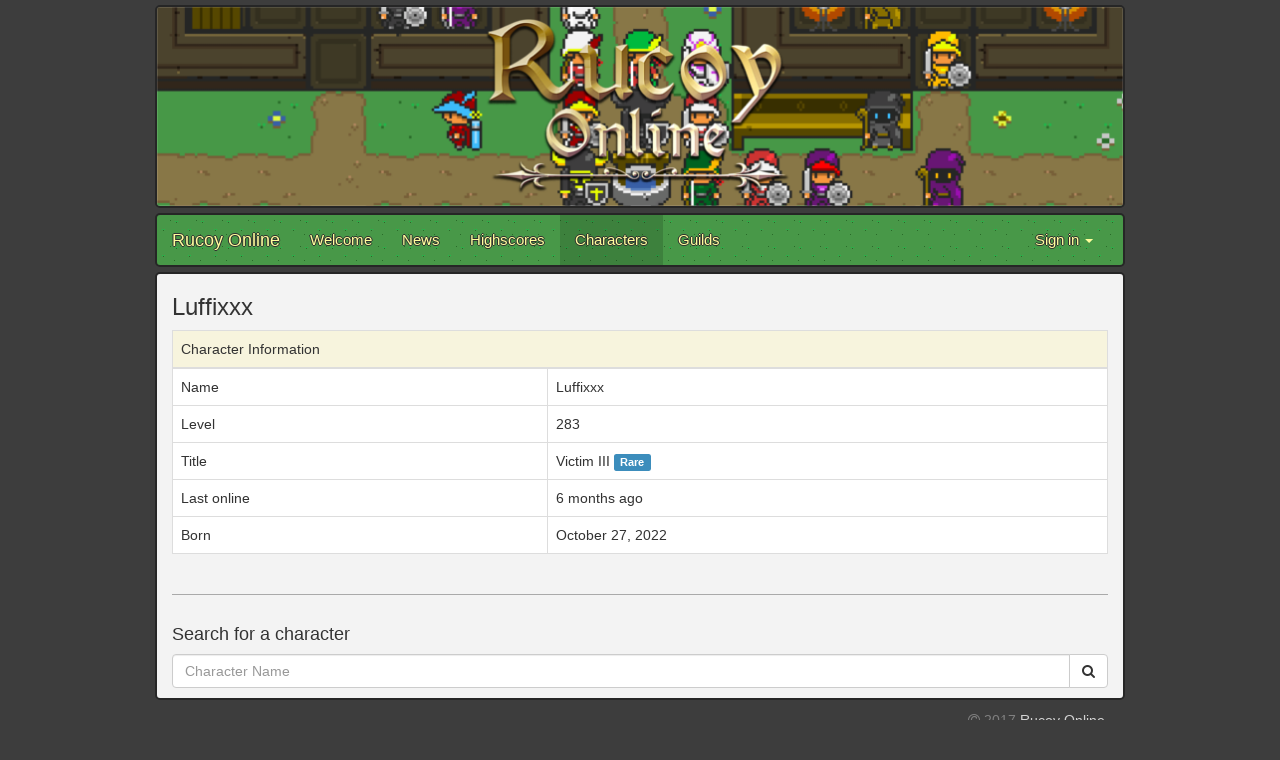

--- FILE ---
content_type: text/plain
request_url: https://www.google-analytics.com/j/collect?v=1&_v=j102&a=1163730911&t=pageview&_s=1&dl=https%3A%2F%2Fwww.rucoyonline.com%2Fcharacters%2FLuffixxx&ul=en-us%40posix&dt=Rucoy%20Online&sr=1280x720&vp=1280x720&_u=IEBAAEABAAAAACAAI~&jid=360012832&gjid=1742169711&cid=1653351591.1762824894&tid=UA-102612700-1&_gid=1208177342.1762824894&_r=1&_slc=1&z=1680044962
body_size: -451
content:
2,cG-26SXMXWSCT